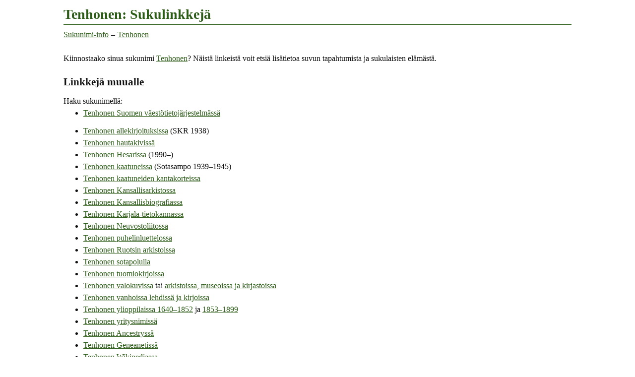

--- FILE ---
content_type: text/html
request_url: https://www.tuomas.salste.net/suku/nimi/linkit-Tenhonen~tenhonen
body_size: 2501
content:
<!DOCTYPE html>
<html lang=fi>
<head>
<meta charset=utf-8>






<title>Tenhonen: Sukulinkkejä</title>
<meta name=description content="Linkkejä sukuun Tenhonen.">
<meta name=keywords content="Tenhonen,nimi,sukunimi">
<meta name=author content="Tuomas Salste">
<meta name=viewport content="width=device-width">
<link rel=stylesheet href="0.css">
<link rel=stylesheet href="indexit.css">
<script src='1.js'></script>
</head>

<body>
<h1>Tenhonen: Sukulinkkejä</h1>

<nav class="topnav">
<ol><li><a href="index.html">Sukunimi-info</a>
<li><a href='tenhonen.html'>Tenhonen</a>
</ol></nav>

<p>Kiinnostaako sinua sukunimi
<a href='tenhonen.html'>Tenhonen</a>?

Näistä linkeistä voit etsiä lisätietoa suvun tapahtumista ja sukulaisten elämästä.</p>

<h2 class=l>Linkkejä muualle</h2>
<div id=linkit class=linkit></div>
<template id=linkkidata>

<P>Haku sukunimellä:</P>
<UL>

<LI><A HREF="https://nimipalvelu.dvv.fi/sukunimihaku?nimi=#NIMIURLENCODEUTF8#">Tenhonen Suomen väestötietojärjestelmässä</A><P>



<LI><A HREF="https://apurahat.skr.fi/perustamiskerays/HakuSisalto?sukunimi=#NIMIURLENCODEUTF8#">Tenhonen allekirjoituksissa</A> (SKR 1938)

<LI><A HREF="https://sukuhaku.genealogia.fi/default.asp?op=Search&[s-c]sukunimi=#NIMIURLENCODEUTF8#&[s-ct]sukunimi=ColumnValueText&step-selection=7cd">Tenhonen hautakivissä</A>

<LI><A HREF="https://www.hs.fi/haku/?query=#NIMIURLENCODEUTF8#">Tenhonen Hesarissa</A> (1990–)



<LI><A HREF="https://www.sotasampo.fi/fi/casualties/?facets=%7B%22name%22:%7B%22value%22:%22#NIMIURLENCODEUTF8#%22,%22constraint%22:%22GRAPH%20%3Chttp:%2F%2Fldf.fi%2Fwarsa%2Fcasualties%3E%20%7B%20(%3Fid%20%3Fscore)%20%3Chttp:%2F%2Fjena.apache.org%2Ftext%23query%3E%20(%3Chttp:%2F%2Fwww.w3.org%2F2004%2F02%2Fskos%2Fcore%23prefLabel%3E%20%5C%22#NIMIURLENCODEUTF8#%5C%22)%20.%20%7D%22%7D%7D">Tenhonen kaatuneissa</A> (Sotasampo 1939–1945)

<LI><A HREF="https://astia.narc.fi/uusiastia/aineistot.html?haku={%22searchTarget%22:%22aineisto%22,%22searchString%22:%22#NIMIURLENCODEUTF8#%22,%22startDate%22:%22%22,%22endDate%22:%22%22,%22aineistoTaso%22:%22%22,%22aineistoType%22:%22%22,%22toimijaType%22:%22%22,%22place%22:%22%22,%22maxResults%22:%22100%22,%22maxFacets%22:%22100%22,%22sivu%22:1,%22facetSearch%22:%220%22,%22actor%22:%22%22,%22location%22:%22Internet%22,%22nimeke%22:%22%22,%22identifier%22:%22%22,%22classification%22:[%22KAATUNEIDEN%20HENKILÖASIAKIRJAT%22],%22searchPos%22:0}">Tenhonen kaatuneiden kantakorteissa</A>

<LI><A HREF="https://astia.narc.fi/uusiastia/aineistot.html?haku={%22searchTarget%22:%22aineisto%22,%22searchString%22:%22#NIMIURLENCODEUTF8#%22,%22startDate%22:%22%22,%22endDate%22:%22%22,%22aineistoTaso%22:%22%22,%22aineistoType%22:%22%22,%22toimijaType%22:%22%22,%22place%22:%22%22,%22maxResults%22:%22100%22,%22maxFacets%22:%22100%22,%22sivu%22:1,%22facetSearch%22:%220%22,%22actor%22:%22%22,%22location%22:%22Internet%22,%22nimeke%22:%22%22,%22identifier%22:%22%22,%22classification%22:%22%22,%22searchPos%22:0}">Tenhonen Kansallisarkistossa</A>

<LI><A HREF="https://kansallisbiografia.fi/search?q=#NIMIURLENCODEUTF8#">Tenhonen Kansallisbiografiassa</A>

<LI><A HREF="https://katiha.kansallisarkisto.fi/hakutulos.php?sukunimi=#NIMIURLENCODEUTF8#">Tenhonen Karjala-tietokannassa</A>

<LI><A HREF="https://kohtalonaneuvostoliitto.kansallisarkisto.fi/haku.php?sukunimi=#NIMIURLENCODEUTF8#">Tenhonen Neuvostoliitossa</A>



<LI><A HREF="https://www.fonecta.fi/haku/#NIMIURLENCODEUTF8#">Tenhonen puhelinluettelossa</A>

<LI><A HREF="https://sok.riksarkivet.se/?Sokord=&EndastDigitaliserat=false&Fritext=&Namn=#NIMIURLENCODEUTF8#&AvanceradSok=true">Tenhonen Ruotsin arkistoissa</A>


<LI><A HREF="https://www.sotapolku.fi/henkilot/?sukunimi=#NIMIURLENCODEUTF8##search-results">Tenhonen sotapolulla</A>



<LI><A HREF="https://tuomiokirjat.kansallisarkisto.fi/#/search?view=combined&f=1&t=#NIMIURLENCODEUTF8#">Tenhonen tuomiokirjoissa</A>

<LI><A HREF="https://www.finna.fi/Search/Results?join=AND&bool0%5B%5D=AND&lookfor0%5B%5D=#NIMIURLENCODEUTF8#&type0%5B%5D=Title&filter%5B%5D=format%3A%220%2FImage%2F%22&sort=relevance&view=grid">Tenhonen valokuvissa</A> tai <A HREF="https://www.finna.fi/Search/Results?lookfor=#NIMIURLENCODEUTF8#&sort=relevance">arkistoissa, museoissa ja kirjastoissa</A>






<LI><A HREF="https://digi.kansalliskirjasto.fi/search?query=#NIMIURLENCODEUTF8#&formats=NEWSPAPER&formats=JOURNAL&formats=PRINTING&formats=BOOK">Tenhonen vanhoissa lehdissä ja kirjoissa</A>





<LI><A HREF="https://ylioppilasmatrikkeli.fi/hakulomake.php?hakutermi=#NIMIURLENCODEUTF8#&kohdistus=hakemisto">Tenhonen ylioppilaissa 1640–1852</A> ja <A HREF="https://ylioppilasmatrikkeli.fi/1853-1899/hakulomake.php?searchterm=#NIMIURLENCODEUTF8#">1853–1899</A>






<LI><A HREF="https://www.kauppalehti.fi/yritykset/yrityshaku/hakutulos/#NIMIURLENCODEUTF8#">Tenhonen yritysnimissä</A>



<LI><A HREF="https://www.ancestry.com/search/?name=#NIMIURLENCODEUTF8#">Tenhonen Ancestryssä</A>



<LI><A HREF="https://fi.geneanet.org/sukunimi/#NIMIURLENCODEUTF8#">Tenhonen Geneanetissä</A>

<LI><A HREF="https://fi.wikipedia.org/wiki/#NIMIURLENCODEUTF8#">Tenhonen Wikipediassa</A>

</UL>

<P>Suomen Sukututkimusseuran jäsenille:</P>

<UL>

<LI><A HREF="https://sukuhaku.genealogia.fi/default.asp?op=Massdata&target=Kuolleeksi_julistetut_&page=1&filter-c4=#NIMIURLENCODEUTF8#">Tenhonen kuolleeksi julistetuissa</A> (1905–1954)

<LI><A HREF="https://sukuhaku.genealogia.fi/default.asp?op=Search&[s-c]sukunimi=#NIMIURLENCODEUTF8#&[s-ct]sukunimi=ColumnValueText&step-selection=389">Tenhonen nimenmuuttajissa</A>

<LI><A HREF="https://sukuhaku.genealogia.fi/default.asp?op=Search&[s-c]sukunimi=#NIMIURLENCODEUTF8#&[s-ct]sukunimi=ColumnValueText&step-selection=345">Tenhonen siirtolaisten matkustajaluetteloissa</A>

<LI><A HREF="https://sukuhaku.genealogia.fi/default.asp?op=Massdata&target=Autonomian_ajan_varvattyjen_joukkojen_katselmusluettelot&page=1&filter-c5=#NIMIURLENCODEUTF8#">Tenhonen värvätyissä</A>



<LI><A HREF="https://sukuhaku.genealogia.fi/default.asp?op=Search&[s-c]sukunimi=#NIMIURLENCODEUTF8#&[s-ct]sukunimi=ColumnValueText">Tenhonen SukuHaku</A>

</UL>

<P>SSHY:n jäsenille:</P>

<UL>
<LI><A HREF="https://www.sukuhistoria.fi/sshy/sivut/jasenille/kela/index.php?nimi=#NIMIKELA#">Tenhonen Kelan kortistossa</A> (1939–1958)
</UL>


<P>Sukutiedon hakupalveluita:</P>

<UL>
<LI><A HREF="https://hiski.genealogia.fi/hiski">Kirkonkirjat</A> (HisKi)
<LI><A HREF="https://akatemiasampo.fi/fi/people/faceted-search/">Akatemiasampo</A>
<LI><A HREF="https://www.hautahaku.fi/fi">Hautahaku</A>
<LI><A HREF="https://nimisampo.fi/">Nimisampo</A>
<LI><A HREF="https://siirtolaisrekisteri.siirtolaisuusinstituutti.fi/">Siirtolaisrekisteri</A>
<LI><A HREF="https://sotasurmat.narc.fi/fi/victims/faceted-search/">Sotasurmasampo</A> (1914–1922)
</UL>

<P>Suomalaisia sukututkimuslähteitä:</P>
<UL>
<LI><A HREF="../kela.html">Kelan hakemistokortit 1939–1958</A>
<LI><A HREF="../kuolleet.html">Kuolleiden luettelot 1955–1970</A>
</UL>

<P>Ulkomaiset nimipalvelut:</P>

<UL>
<LI><A HREF="https://www.skatteverket.se/privat/folkbokforing/namn/bytaefternamn/sokhurmangasomharettvisstnamn">Ruotsi</A>
<LI><A HREF="https://www.ssb.no/en/befolkning/navn/statistikk/navn">Norja</A>
<LI><A HREF="https://www.dst.dk/en/Statistik/emner/borgere/navne/hvor-mange-hedder">Tanska</A>
<LI><A HREF="https://stat.ee/nimed/pere">Viro</A>
</DIV>

</template>





<script src='linkit.js'></script>
<script>teelinkit("Tenhonen");</script>

<P>Huomaathan, että tämän sivun ylläpitäjä ei vastaa linkkien takana olevasta tiedosta.</P>

<script>ad(7)</script>

<P class=addr><span class=copy>©Tuomas Salste</span>



--- FILE ---
content_type: text/html; charset=utf-8
request_url: https://www.google.com/recaptcha/api2/aframe
body_size: 265
content:
<!DOCTYPE HTML><html><head><meta http-equiv="content-type" content="text/html; charset=UTF-8"></head><body><script nonce="2cT7S8ZsFyxfzc05Rd4gcg">/** Anti-fraud and anti-abuse applications only. See google.com/recaptcha */ try{var clients={'sodar':'https://pagead2.googlesyndication.com/pagead/sodar?'};window.addEventListener("message",function(a){try{if(a.source===window.parent){var b=JSON.parse(a.data);var c=clients[b['id']];if(c){var d=document.createElement('img');d.src=c+b['params']+'&rc='+(localStorage.getItem("rc::a")?sessionStorage.getItem("rc::b"):"");window.document.body.appendChild(d);sessionStorage.setItem("rc::e",parseInt(sessionStorage.getItem("rc::e")||0)+1);localStorage.setItem("rc::h",'1768940608030');}}}catch(b){}});window.parent.postMessage("_grecaptcha_ready", "*");}catch(b){}</script></body></html>

--- FILE ---
content_type: text/css
request_url: https://www.tuomas.salste.net/suku/nimi/indexit.css
body_size: 1923
content:
div.lang{text-align:left;font-weight:bold;float:right;clear:right;margin:0 0 1em 1em;padding:1ex;min-width:7em;border:1px solid #999}div.lang a{font-weight:normal}div.lang p{margin:0}div.lang a:before,div.lang span:before{margin-right:1ex;vertical-align:-30%;margin-bottom:0}div.lang,div.sis,div.hakemisto{background:hsla(36,40%,83%,0.3);border-color:hsla(36,10%,50%,1);border-width:1px}div.hakemisto{background:0}div.sis,div.hakemisto{margin-top:1em;padding:1ex .8em;border-style:dashed;clear:both}p.alkuk{line-height:2.0;margin:0}p.alkuk a{font-size:130%;white-space:nowrap;display:inline-block;margin:0;min-width:1.02em;text-align:center;text-decoration:none}p.haku button{margin-right:1ex}p.haku a{white-space:nowrap}p.haku{line-height:2.2}form.sukunimihaku input{width:17ex}div.sis h2:first-child{margin-top:0}div.sis{line-height:2.5em;padding-bottom:1em}div.sis div.sisluettelo p{margin:0;display:inline-block}div.sis div.sisluettelo p:before{content:'\2022';margin-right:.6ex}div.sis div.sisluettelo p a{white-space:nowrap;margin-right:.6ex}h2[id],h3.alkukirjain{border-bottom:1px solid black}ul input{background:0;padding:0;border:0;cursor:pointer;COLOR:#2d5c18;text-decoration:underline}dl.faq dt{margin-top:1em;font-weight:bold}p.haemuu{margin-bottom:2em}div.linkit{min-height:10em}div.linkit p{margin-bottom:0}div.linkit ul{margin-top:0}div.generator{border-top:1px solid currentcolor;border-bottom:1px solid currentcolor;padding:2em 0}div.generator>*:first-child{margin-top:0}div.generator>*:last-child{margin-bottom:0}div.generator{margin:2em 0;text-align:center}div.generator button+button{margin-left:1em}div.generator p{margin-top:2em}p.uusinimesi{text-align:center}div.uusinimi{font-weight:bold;display:block;text-align:center;margin:1em auto;padding-bottom:1em}p.paivitetty{font-style:italic}p.kokonimi{margin:3em 0}span.sukunimi-info-fi{margin-left:-2px;display:block;position:relative;overflow:hidden}span.sukunimi-info-fi-border{display:block;position:absolute;top:0;left:0;width:100%;height:100%;box-shadow:inset 0 -3px 3px 3px rgba(255,255,255,1);z-index:2}h1.sukunimi-info-fi{border-bottom:0;color:rgba(0,0,0,0);margin-top:0;padding-top:0;text-align:left;line-height:0}img.sukunimi-info-fi{max-width:100%;height:auto;overflow:hidden;margin-top:-5px;border-radius:3px}div.sukunimi-info-s{background:white;margin:0 -3px 1.5em 0;padding-left:2px;display:inline-block;float:right}img.sukunimi-info-s{width:100px;height:auto;max-width:15vw;display:block}p.fra span{filter:grayscale(10%)}form{display:inline}div.show{display:none}hr{height:1px;border-width:0;background-color:black}table.index{width:100%;border-collapse:collapse}table.index td{vertical-align:top;padding:0}table.index td+td{padding-left:1px}table.index pre{font-size:100%;margin:0}table.index td.num{text-align:right}table.index td pre a{white-space:pre-line}table.index th{text-align:left}div.index,table.index td,div.lang{line-height:1.8}div.index2{columns:30ex 2}div.index4{columns:20ex 4}div.index6{columns:10ex 6}div.index pre{font-size:100%;display:inline}div.index pre a{white-space:pre-line}table.nropien .nropien{font-size:smaller;color:#666}table.K+table.index{width:auto}table.K+table.index td+td{padding-left:1em}table.nimitaulu{width:auto;border-collapse:collapse}table.nimitaulu th{text-align:left}table.nimitaulu th+th,table.nimitaulu td+td{padding-left:1ex}table.nimitaulu tr>*{vertical-align:top}table.nimitaulu.variton tr>*{padding-bottom:.3ex}table.numerotaulu td:last-child{text-align:right}table.nimitaulu2{width:auto;border-collapse:collapse}table.nimitaulu2 tr>*{vertical-align:top;text-align:right}table.nimitaulu2 tr>*:first-child,table.nimitaulu2 tr>*:nth-child(2){text-align:left}table.nimitaulu2 tr>*+*{padding-left:1ex}table.nimitaulu thead,table.nimitaulu2 thead{background:hsla(36,20%,83%,0.4);border-bottom:1px solid currentcolor;border-top:1px solid currentcolor}table.nimitaulu tbody tr:nth-child(10n) td,table.nimitaulu2 tbody tr:nth-child(10n) td,table.etunimet tbody tr:nth-child(10n) td{border-bottom:1px solid rgba(128,128,128,0.5)}table.dvvlista td:first-child{width:7ex}table.dvvlista td:nth-child(2){width:25ex}table.dvvmuutos td+td+td{text-align:right}table.maatilasto th:not(:nth-child(1)){text-align:center;padding-left:1ex}table.maatilasto th:nth-child(1){text-align:left}table.maatilasto th:nth-child(2){text-align:left}table.maatilasto td+td{padding-left:1ex}table.maatilasto td+td+td{text-align:right}table.suojatut th:last-child{padding-left:1ex}table.suojatut td:first-child{width:18ex}table.suojatut td:last-child{text-align:right}table.aatelisnimet{width:auto;min-width:80%;border-collapse:collapse}table.aatelisnimet th{border-top:1px solid hsla(36,20%,83%,0.8)}table.aatelisnimet th{text-align:left;padding-left:.2em;background:hsla(36,20%,83%,0.4)}table.aatelisnimet th.luokka{padding-top:1em;padding-bottom:1ex}table.aatelisnimet th.alaluokka{font-style:italic;padding-top:1ex}table.aatelisnimet tr>*{vertical-align:top}table.aatelisnimet td{padding:.2em .2em}table.aatelisnimet td:last-child{padding-right:0}table.aatelisnimet tr>td+td{border-left:1px solid hsla(36,20%,83%,0.8)}div.rev table.index td{text-align:right}div.rev div.index{text-align:right}table.etunimet thead tr{vertical-align:top}table.etunimet td:first-child{text-align:left;min-width:12ex}table.etunimet td{text-align:right;min-width:9ex}table.etunimet{border-collapse:collapse;border-top:1px solid currentcolor}table.etunimet th:first-child{text-align:left}table.etunimet th{text-align:right;border-bottom:1px solid currentcolor}table.etunimet thead{background:hsla(36,20%,83%,0.4)}table.etunimet td,table.etunimet th{padding:2px .5ex}table.stat{border-collapse:collapse;border-top:1px solid currentcolor;border-bottom:1px solid currentcolor}table.stat th{text-align:left}table.stat thead{border-bottom:1px solid currentcolor}table.stat tr.yht{border-top:1px solid currentcolor}table.stat tr.yht td:first-child{font-weight:bold}table.stat td,table.stat th{padding:2px .5ex;vertical-align:top}table.stat td+td,table.stat th+th{padding-left:1ex}table.stat thead tr,table.stat tbody tr:nth-child(even) td,table.stat tbody tr.yht{background:hsla(36,20%,83%,0.4)}table.stat tbody tr:nth-child(even) td.yleisimmatnimet{background:0}table.stat th+th,table.stat td+td{text-align:right}table.stat tr>*.yleisimmatnimet{padding-left:.75ex;padding-right:0;text-align:left}table.stat2 thead th[colspan]{text-align:center}table.stat2 thead tr+tr th+th{text-align:center}cite[lang=zh],cite[lang=ko],cite[lang=he],cite[lang=ka]{font-style:normal}cite[lang=zh] a,cite[lang=ko] a,cite[lang=ka] a{text-decoration:none}@media only screen and (prefers-color-scheme:dark){div.sukunimi-info-s{background:0;margin-top:2em}span.sukunimi-info-fi-border{box-shadow:none}div.lang,div.sis{background:0}table.nimitaulu thead,table.nimitaulu2 thead,table.etunimet thead{background:0}table.aatelisnimet th,table.stat thead tr,table.stat tbody tr:nth-child(even) td,table.stat tbody tr.yht{background:0}table.stat{border-top:0}}@media screen and (max-width:30em),screen and (max-height:30em){div.part{display:none}div.show{display:block;margin-bottom:1ex}div.show button{min-width:4em}*[lang=de] div.show button{min-width:6.5em}}@media screen and (max-width:30em){table.index td,table.stat td,table.stat th{padding-left:0;padding-right:0;letter-spacing:-0.5px;font-size:95%}table.stat td,table.stat th{padding-top:0;padding-bottom:0;line-height:2}div.sis{border:0;padding:0;background:0;line-height:2em}}@media screen and (max-width:25em){img.sukunimi-info-s{display:none}}@media(pointer:coarse){div.lang p,div.index,table.index td,table.nimitaulu tr>*,table.etunimet tr>*{line-height:2em}p.alkuk a{min-width:2em}}@media print{h2.stat,h3.stat{break-before:page}table.index{border-collapse:collapse;border:0}table.index tr td{padding-top:0;padding-bottom:0;line-height:1}table.stat td{padding-top:0;padding-bottom:0}}